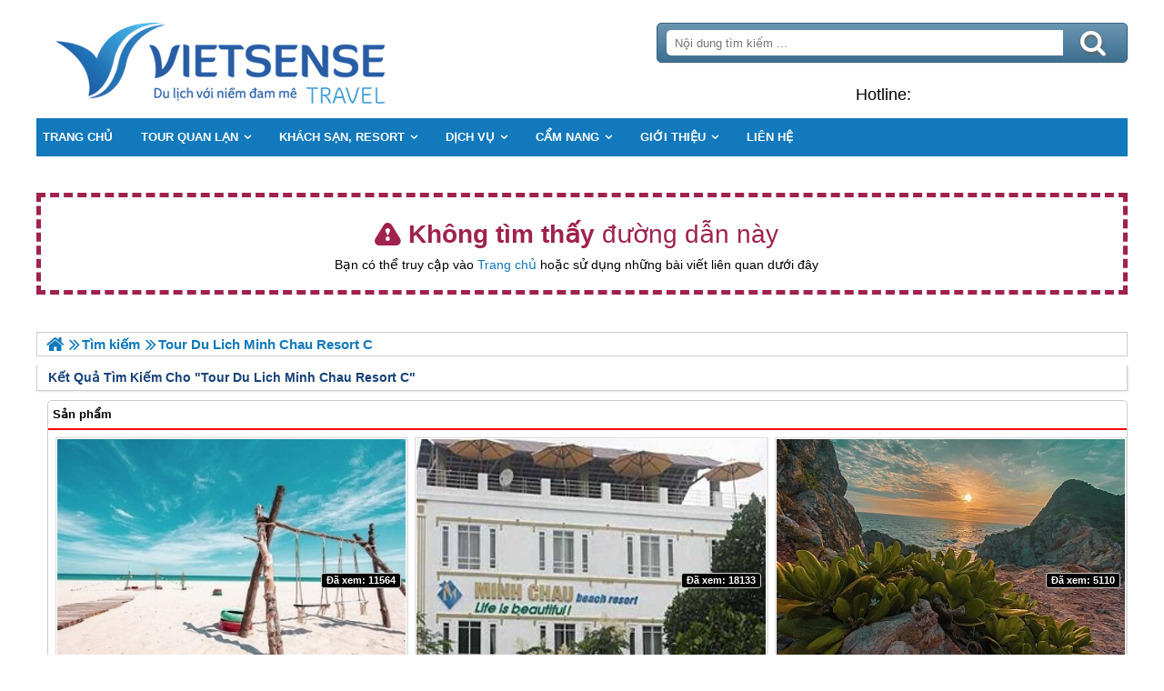

--- FILE ---
content_type: text/html; charset=UTF-8
request_url: https://dulichdaoquanlan.net/tour-du-lich-minh-chau-resort-c.html
body_size: 6912
content:
<!DOCTYPE html PUBLIC "-//W3C//DTD XHTML 1.0 Transitional//EN"
"http://www.w3.org/TR/xhtml1/DTD/xhtml1-transitional.dtd">
<html xmlns="http://www.w3.org/1999/xhtml" lang="vn" xml:lang="vn">
<head>
	<meta http-equiv="Content-Type" content="text/html; charset=utf-8" />
<title>Error page : tour du lich minh chau resort c</title>
<meta name="description" content="Error page : tour du lich minh chau resort c" />
<meta name="keywords" content="Error page : tour du lich minh chau resort c" />
<meta name="title" content="Error page : tour du lich minh chau resort c" />
<meta property="fb:app_id" content="1105393602805419" />

<meta property="og:title" content="Error page : tour du lich minh chau resort c"/>
<meta property="og:description" content="Error page : tour du lich minh chau resort c"/>
<meta property="og:image" content="https://dulichdaoquanlan.net/upload/setting/dulichdaoquanlan.net/logo.png" />
<meta property="og:url" content="" />
<meta property="og:type" content="article"/>

<link rel="schema.DC" href="http://purl.org/dc/elements/1.1/" />
<meta name="DC.title" content="Error page : tour du lich minh chau resort c" />
<meta name="DC.identifier" content="" />
<meta name="DC.description" content="Error page : tour du lich minh chau resort c" />
<meta name="DC.subject" content="Error page : tour du lich minh chau resort c" />
<meta name="DC.language" scheme="UTF-8" content="vi" />

<meta name="revisit-after" content="1 days" />
<meta http-equiv="Content-Language" content="vi" />
<meta name="Language" content="vietnamese" />
<meta name="RESOURCE-TYPE" content="DOCUMENT" />
<meta name="DISTRIBUTION" content="GLOBAL" />
<meta name="robots" content="noindex, nofollow" />



<meta name="viewport" content="width=device-width, initial-scale=1.0">
<link rel="image_src" href="https://dulichdaoquanlan.net/upload/setting/dulichdaoquanlan.net/logo.png" />
<link rel="shortcut icon" href="https://dulichdaoquanlan.net/upload/setting/logo.png" type="image/x-icon" />
<link rel="preload" href="/style/fonts/fontello/font/fontello.woff2?20976021" as="font" type="font/woff2" crossorigin>



 

</head><link rel="stylesheet" type="text/css" href="https://dulichdaoquanlan.net/css.php?t=main.css,headinclude.css,header.css,efluidmenu.css,header_process_category.css,search_1p.css,search_content_news_ngang_2n.css,kqlq.css,footer.css,mobile.css,url_not_found_web_content.css,body.css&styleid=16" />
<body>

    <div class="toantrang">
        <div class="toantrang1">
	
            
<div class="header"> 
	<div class="ulh">
	<form class="form_search" name="form_search" method="get" action="/index.php" onsubmit="return create_seo_search();">
		<span class="form_search1"><input class="f1" type="text"  id="keyword_s" size="20" value="" placeholder="Nội dung tìm kiếm ..." onBlur="search_blur(this.value);" onFocus="search_focus(this.value);" /></span>
		<span class="form_search2"><INPUT class="f2" type="submit" value="Tìm kiếm" name="search" /></span>
</form>

  
		<div class="tdl_lien_he">
		
		<p>
	<span style="text-align: center;">==HOTLINESHOW==&nbsp; ==HOTLINESHOWOTHER==</span></p>
		</div>
	</div>
	<a href="https://dulichdaoquanlan.net" target="_parent" class="logo" title="Lữ Hành Đảo Quan Lạn">Trang Chủ</a>
</div>
            
<nav id="fluidmenu1" class="efluidmenu"> <a class="efluid-animateddrawer" href="javascript:void(0);" rel="nofollow"><span></span></a><span class="bottom_boxtrai"></span>
  <ul id="ajMenu">
    <li> <a href=".." title="Trang chủ">
      <span>Trang chủ</span>
      </a> </li>
   
  </ul>
</nav>
            
            <div class="boxphai" style="width:100%">
<div class="width_common" id="search_404">
							<div class="block_404">
								<div class="title_404">
									<p class="txt_404"><strong> Không tìm thấy</strong> đường dẫn này
									</p>
									<p class="txt_center">Bạn có thể truy cập vào <a title="Trang chủ" href="https://dulichdaoquanlan.net">Trang chủ</a> hoặc sử dụng những bài viết liên quan dưới đây</p>
								</div>
							</div>
						</div>

<div class="menudd">
  <ul itemscope itemtype="https://schema.org/BreadcrumbList">
    <li class="menulihome" itemprop="itemListElement" itemscope itemtype="https://schema.org/ListItem"><a itemprop="item" href="https://dulichdaoquanlan.net" title="Lữ Hành Đảo Quan Lạn">
	<span itemprop="name">Trang chủ</span></a>
  <meta itemprop="position" content="1" />
	</li>
    <li itemscope itemtype="http://data-vocabulary.org/Breadcrumb"><a itemprop="url" href="" title="search"><span itemprop="title">Tìm kiếm</span></a><span class="ngancach"></span></li>
<li  itemprop="itemListElement" itemscope itemtype="https://schema.org/ListItem"><h1 itemprop="name">tour du lich minh chau resort c</h1><meta itemprop="position" content="3" /></li>
  </ul>
  
</div>

<h2><div class="search_pod"><span>Kết quả tìm kiếm cho "</span>tour du lich minh chau resort c"</div></h2>

<style>
.search_1p ul li{ width:33.333333333333%;}

@media screen and (max-width: 450px){
.search_1p ul li{ width:100%;}
}
</style>

<div class="search_1p">
<span>Sản phẩm</span>
<div id="content_products">
<ul><li>
 
  <div class="homecode_product_bit">
    <div class="cat_b1"> <a href="/tour-du-lich-minh-chau-beach-resort--dao-quan-lan-3-ngay-2-dem-p.html" title="Minh Châu Beach Resort – Đảo Quan Lạn | 3 Ngày 2 Đêm" class="a_produc">  <img alt="Minh Châu Beach Resort – Đảo Quan Lạn | 3 Ngày 2 Đêm" title="Minh Châu Beach Resort – Đảo Quan Lạn | 3 Ngày 2 Đêm" src="https://dulichdaoquanlan.net/view-450/at_tour-du-lich-minh-chau-beach-resort--dao-quan-lan-3-ngay-2-dem_520c1fe0a12a706767f21e48b1cb97ff.jpg" /></a>
      <ul class="t_if">
         <li><b>Thời gian:</b>3 Ngày 2 Đêm</li>
         <li><b>Ngày khởi hành:</b>Theo yêu cầu</li>
         <li class="a1"><b>Khởi hành từ:</b>Hà Nội</li>
         <li><b>Lưu trú:</b>Resort</li>
         <li class="a1"><b>Phương tiện:</b>Ô Tô</li>
         <li><b>Giá tour:</b><b class="bsolo">Liên hệ</b></li>
      </ul>
        <span class="views">Đã xem: 11564</span>
	</div>
    <h3><a title="Minh Châu Beach Resort – Đảo Quan Lạn | 3 Ngày 2 Đêm" href="/tour-du-lich-minh-chau-beach-resort--dao-quan-lan-3-ngay-2-dem-p.html">Minh Châu Beach Resort – Đảo Quan Lạn | 3 Ngày 2 Đêm</a></h3>
</div>
</li><li>
 
  <div class="homecode_product_bit khach_san">
    <div class="cat_b1"> <a href="/minh-chau-beach-resort-quan-lan-ph.html" title="Minh Chau Beach Resort" class="a_produc">  <img alt="Minh Chau Beach Resort" title="Minh Chau Beach Resort" src="https://dulichdaoquanlan.net/view-450/at_minh-chau-beach-resort-quan-lan_0c3a25aa13405a43909da9f2fc74496b.jpg" /></a>
      <span class="mtsp"><p style="text-align: justify;">
	Mịnh Châu Beach Resort &nbsp;với 68 phòng ngủ cao cấp, 02 nhà hàng, 01 phọng hội nghị 200 khách, bể bơi, khu Spa, khu vui chơi của trẻ em, đang là sự lựa chọn Tuyệt Vời cho du khách từ thủ đô Hà Nội và các tỉnh phía Bắc - Hãy đến biển Minh Châu - cát trắng như tuyết mượt như nhung - để vui chơi và tận hưởng cuộc sống trong lành nơi đây . VietSense Travel xin giới thiệu chương trình Tour Du Lịch Minh Châu Beach Resort 3 ngày 2 đêm trọn gói với giá ưu đãi nhất.</p></span>  <span class="views">Đã xem: 18133</span>
	</div>
    <h3><a title="Minh Chau Beach Resort" href="/minh-chau-beach-resort-quan-lan-ph.html">Minh Chau Beach Resort</a></h3>
</div>
</li><li>
 
  <div class="homecode_product_bit">
    <div class="cat_b1"> <a href="/tour-du-lich-minh-chau-dao-quan-lan-4-ngay-3-dem-p.html" title="C.Trình Minh Châu Beach Resort" class="a_produc">  <img alt="C.Trình Minh Châu Beach Resort" title="C.Trình Minh Châu Beach Resort" src="https://dulichdaoquanlan.net/view-450/at_tour-du-lich-minh-chau-dao-quan-lan-4-ngay-3-dem_ea711e172ba8253e437763783d691949.jpg" /></a>
      <ul class="t_if">
         <li><b>Thời gian:</b>4 Ngày 3 Đêm</li>
         <li><b>Ngày khởi hành:</b>Theo yêu cầu</li>
         <li class="a1"><b>Khởi hành từ:</b>Hà Nội</li>
         <li><b>Lưu trú:</b>Khác sạn</li>
         <li class="a1"><b>Phương tiện:</b>Tàu Cao Tốc</li>
         <li><b>Giá tour:</b><b class="bsolo">Liên hệ</b></li>
      </ul>
        <span class="views">Đã xem: 5110</span>
	</div>
    <h3><a title="C.Trình Minh Châu Beach Resort" href="/tour-du-lich-minh-chau-dao-quan-lan-4-ngay-3-dem-p.html">C.Trình Minh Châu Beach Resort</a></h3>
</div>
</li></ul><ul><li>
 
  <div class="homecode_product_bit khach_san">
    <div class="cat_b1"> <a href="/van-hai-resort-quan-lan-ph.html" title="Vân Hải Resort" class="a_produc">  <img alt="Vân Hải Resort" title="Vân Hải Resort" src="https://dulichdaoquanlan.net/view-450/at_van-hai-resort-quan-lan_120f2c2be99664f771a44f702a5ffda8.jpeg" /></a>
      <span class="mtsp"><p style="text-align: justify;">
	Vân Hải Resort là một khu nghỉ sinh thái biển nằm tại địa phận xã Quan Lạn - Huyện Vân Đồn - Tỉnh Quảng Ninh thuộc quyền quản lý của tổng công ty Lagracera Việt Nam với hệ thống 2 khu nghỉ dưỡng sinh thái Vân Haỉ Xanh (Van Hai Xanh Resort) &nbsp;và Vân Hải Đỏ (Van Hai Do Resort) .</p></span>  <span class="views">Đã xem: 15970</span>
	</div>
    <h3><a title="Vân Hải Resort" href="/van-hai-resort-quan-lan-ph.html">Vân Hải Resort</a></h3>
</div>
</li><li>
 
  <div class="homecode_product_bit khach_san">
    <div class="cat_b1"> <a href="/lam-hung-resort-ph.html" title="Lâm Hùng Resort" class="a_produc">  <img alt="Lâm Hùng Resort" title="Lâm Hùng Resort" src="https://dulichdaoquanlan.net/view-450/at_lam-hung-resort_3760e13826240f8796104a4cf93dc728.jpg" /></a>
      <span class="mtsp"><p style="text-align: justify;">
	<strong>Lâm Hung Resort</strong> &nbsp;tọa lạc tại thôn Sơn Hào, xã <strong>Quan Lạn</strong>, huyện Vân Đồn, tỉnh Quảng Ninh, khu du lịch sinh thái Hùng Lâm sở hữu vị trí thuận lợi, lưng tựa núi, gần cảng và những bãi tắm nổi tiếng với biển xanh cát trắng, nước trong vắt có thể nhìn thấy đáy. Bãi tắm Sơn Hào chỉ cách khu nghỉ dưỡng 50m, bãi tắm Minh Châu và bãi tắm <strong>Quan Lạn</strong> cách khoảng 7km. Không khí nơi đây trong lành thoáng đãng, là địa điểm lý tưởng cho du khách đi <strong>du lịch Quan Lạn.</strong></p></span>  <span class="views">Đã xem: 8786</span>
	</div>
    <h3><a title="Lâm Hùng Resort" href="/lam-hung-resort-ph.html">Lâm Hùng Resort</a></h3>
</div>
</li><li>
 
  <div class="homecode_product_bit khach_san">
    <div class="cat_b1"> <a href="/villa-song-chau-quan-lan-ph.html" title="Villa Song Châu" class="a_produc">  <img alt="Villa Song Châu" title="Villa Song Châu" src="https://dulichdaoquanlan.net/view-450/at_villa-song-chau-quan-lan_d2b8fac0105a5f6f20558a8ea8dc2f49.jpg" /></a>
      <span class="mtsp"><p style="text-align: justify;">
	<strong>Villa Song Châu</strong> tại Nằm ở đảo Quan Lạn, hòn đảo xinh đẹp của Việt Nam, Nằm cách biển gần 100m và cách bãi tắm gần nhất 700m, biệt thự nghỉ biển Villa Song Châu là sự lựa chọn của du khách khi đến thăm quan, du lịch tại đảo Quan Lạn – một trong những hòn đảo đẹp và hoang sơ nhất vùng đông bắc Việt Nam. Nhân dịp 30/4 và 1/5, Villa Song Châu thực hiện chương trình ưu đãi 10% cho khách đặt phòng.</p></span>  <span class="views">Đã xem: 8746</span>
	</div>
    <h3><a title="Villa Song Châu" href="/villa-song-chau-quan-lan-ph.html">Villa Song Châu</a></h3>
</div>
</li></ul><ul><li>
 
  <div class="homecode_product_bit">
    <div class="cat_b1"> <a href="/tour-du-lich-van-don--bai-dai-3-ngay-2-dem-p.html" title="Du Ngoạn Vân Đồn - Bãi Dài ( ĐOÀN RIÊNG )" class="a_produc">  <img alt="Du Ngoạn Vân Đồn - Bãi Dài ( ĐOÀN RIÊNG )" title="Du Ngoạn Vân Đồn - Bãi Dài ( ĐOÀN RIÊNG )" src="https://dulichdaoquanlan.net/view-450/at_tour-du-lich-van-don--bai-dai-3-ngay-2-dem_d39994030a2accac485fd969cb5d6006.jpg" /></a>
      <ul class="t_if">
         <li><b>Thời gian:</b>3 Ngày 2 Đêm</li>
         <li><b>Ngày khởi hành:</b>Theo Yêu Cầu</li>
         <li class="a1"><b>Khởi hành từ:</b>Hà Nội</li>
         <li><b>Lưu trú:</b>Khách Sạn 3 Sao</li>
         <li class="a1"><b>Phương tiện:</b>Ô Tô</li>
         <li><b>Giá tour:</b><b class="bsolo">Liên hệ</b></li>
      </ul>
        <span class="views">Đã xem: 1404</span>
	</div>
    <h3><a title="Du Ngoạn Vân Đồn - Bãi Dài ( ĐOÀN RIÊNG )" href="/tour-du-lich-van-don--bai-dai-3-ngay-2-dem-p.html">Du Ngoạn Vân Đồn - Bãi Dài ( ĐOÀN RIÊNG )</a></h3>
</div>
</li><li>
 
  <div class="homecode_product_bit">
    <div class="cat_b1"> <a href="/tour-du-lich-quan-lan-dip-le-2-9-p.html" title="Hà Nội – Vân Đồn – Quan Lạn | 3 Ngày 2 Đêm Chào Mững Dịp Lễ 2-9-2026" class="a_produc">  <img alt="Hà Nội – Vân Đồn – Quan Lạn | 3 Ngày 2 Đêm Chào Mững Dịp Lễ 2-9-2026" title="Hà Nội – Vân Đồn – Quan Lạn | 3 Ngày 2 Đêm Chào Mững Dịp Lễ 2-9-2026" src="https://dulichdaoquanlan.net/view-450/at_tour-du-lich-quan-lan-dip-le-29_bc7f36d5ba6cddeacd042d1f515ffa9a.jpg" /></a>
      <ul class="t_if">
         <li><b>Thời gian:</b>3 Ngày 2 Đêm</li>
         <li><b>Ngày khởi hành:</b>30/8</li>
         <li class="a1"><b>Khởi hành từ:</b>Hà Nội</li>
         <li><b>Lưu trú:</b>Khách Sạn</li>
         <li class="a1"><b>Phương tiện:</b>Không có</li>
         <li><b>Giá tour:</b><b class="bsolo">3,050,000 VNĐ</b></li>
      </ul>
        <span class="views">Đã xem: 2617</span>
	</div>
    <h3><a title="Hà Nội – Vân Đồn – Quan Lạn | 3 Ngày 2 Đêm Chào Mững Dịp Lễ 2-9-2026" href="/tour-du-lich-quan-lan-dip-le-2-9-p.html">Hà Nội – Vân Đồn – Quan Lạn | 3 Ngày 2 Đêm Chào Mững Dịp Lễ 2-9-2026</a></h3>
</div>
</li><li>
 
  <div class="homecode_product_bit">
    <div class="cat_b1"> <a href="/tour-du-lich-dao-quan-lan-dip-le-30-thang-4-p.html" title="Tour Du Lịch Đảo Quan Lạn dịp lễ 30 Tháng 4 Năm 2026" class="a_produc">  <img alt="Tour Du Lịch Đảo Quan Lạn dịp lễ 30 Tháng 4 Năm 2026" title="Tour Du Lịch Đảo Quan Lạn dịp lễ 30 Tháng 4 Năm 2026" src="https://dulichdaoquanlan.net/view-450/at_tour-du-lich-dao-quan-lan-dip-le-30-thang-4_6aaa56edc85a4cda695ded353740e287.jpg" /></a>
      <ul class="t_if">
         <li><b>Thời gian:</b>3 Ngày 2 Đêm</li>
         <li><b>Ngày khởi hành:</b>30/4 & 1/5</li>
         <li class="a1"><b>Khởi hành từ:</b>Hà Nội</li>
         <li><b>Lưu trú:</b>Khách Sạn</li>
         <li class="a1"><b>Phương tiện:</b>Ô tô</li>
         <li><b>Giá tour:</b><b class="bsolo">Liên hệ</b></li>
      </ul>
        <span class="views">Đã xem: 408</span>
	</div>
    <h3><a title="Tour Du Lịch Đảo Quan Lạn dịp lễ 30 Tháng 4 Năm 2026" href="/tour-du-lich-dao-quan-lan-dip-le-30-thang-4-p.html">Tour Du Lịch Đảo Quan Lạn dịp lễ 30 Tháng 4 Năm 2026</a></h3>
</div>
</li></ul><ul><li>
 <span class="giam">-8%</span>
  <div class="homecode_product_bit">
    <div class="cat_b1"> <a href="/tour-du-lich-quan-lan-dip-30-thang-4-gia-re-p.html" title="Chương trình DỊP NGHỈ LỄ 30/4 - 1/5" class="a_produc">  <img alt="Chương trình DỊP NGHỈ LỄ 30/4 - 1/5" title="Chương trình DỊP NGHỈ LỄ 30/4 - 1/5" src="https://dulichdaoquanlan.net/view-450/at_tour-du-lich-quan-lan-dip-30-thang-4-gia-re_28722f7e18fa42ccb899c9d5ff303e5b.jpg" /></a>
      <ul class="t_if">
         <li><b>Thời gian:</b>3 Ngày 2 Đêm</li>
         <li><b>Ngày khởi hành:</b>27/04 & 28/4</li>
         <li class="a1"><b>Khởi hành từ:</b>Hà Nội</li>
         <li><b>Lưu trú:</b>Khách sạn 2*</li>
         <li class="a1"><b>Phương tiện:</b>Ôtô & tàu siêu tốc</li>
         <li><b>Giá tour:</b><i>3,000,000 VNĐ</i><b class="two">2,750,000 VNĐ</b></li>
      </ul>
        <span class="views">Đã xem: 1277</span>
	</div>
    <h3><a title="Chương trình DỊP NGHỈ LỄ 30/4 - 1/5" href="/tour-du-lich-quan-lan-dip-30-thang-4-gia-re-p.html">Chương trình DỊP NGHỈ LỄ 30/4 - 1/5</a></h3>
</div>
</li><li>
 
  <div class="homecode_product_bit">
    <div class="cat_b1"> <a href="/tour-du-lich-quan-lan-3-ngay-2-dem-ve-voi-dao-thien-duong_1435284031-p.html" title="Tour Du Lịch Quan Lan 3 Ngày 2 Đêm Khởi Hành Ngày 26/6" class="a_produc">  <img alt="Tour Du Lịch Quan Lan 3 Ngày 2 Đêm Khởi Hành Ngày 26/6" title="Tour Du Lịch Quan Lan 3 Ngày 2 Đêm Khởi Hành Ngày 26/6" src="https://dulichdaoquanlan.net/view-450/at_tour-du-lich-quan-lan-3-ngay-2-dem-ve-voi-dao-thien-duong_86b086a9c1b0d33c5091a290daad7fae.jpg" /></a>
      <ul class="t_if">
         <li><b>Thời gian:</b>3 Ngày 2 Đêm</li>
         <li><b>Ngày khởi hành:</b>Liên Hệ</li>
         <li class="a1"><b>Khởi hành từ:</b>Hà Nội</li>
         <li><b>Lưu trú:</b>Khách Sạn</li>
         <li class="a1"><b>Phương tiện:</b>Tàu Cao Tốc</li>
         <li><b>Giá tour:</b><b class="bsolo">Liên hệ</b></li>
      </ul>
        <span class="views">Đã xem: 1865</span>
	</div>
    <h3><a title="Tour Du Lịch Quan Lan 3 Ngày 2 Đêm Khởi Hành Ngày 26/6" href="/tour-du-lich-quan-lan-3-ngay-2-dem-ve-voi-dao-thien-duong_1435284031-p.html">Tour Du Lịch Quan Lan 3 Ngày 2 Đêm Khởi Hành Ngày 26/6</a></h3>
</div>
</li><li>
 <span class="giam">-12%</span>
  <div class="homecode_product_bit">
    <div class="cat_b1"> <a href="/tour-du-lich-quan-lan-3-ngay-2-dem-khoi-hanh-thu-6-hang-tuan-p.html" title="TOUR KHÁM PHÁ BÌNH YÊN QUAN LẠN" class="a_produc">  <img alt="TOUR KHÁM PHÁ BÌNH YÊN QUAN LẠN" title="TOUR KHÁM PHÁ BÌNH YÊN QUAN LẠN" src="https://dulichdaoquanlan.net/view-450/at_tour-du-lich-quan-lan-3-ngay-2-dem-khoi-hanh-thu-6-hang-tuan_16f25c7bd6cf69aba7c1f226b20ee1eb.jpg" /></a>
      <ul class="t_if">
         <li><b>Thời gian:</b>3 Ngày 2 Đêm</li>
         <li><b>Ngày khởi hành:</b>Thứ 6 HT & 30/4</li>
         <li class="a1"><b>Khởi hành từ:</b>Hà Nội</li>
         <li><b>Lưu trú:</b>Khách Sạn Tiêu Chuẩn</li>
         <li class="a1"><b>Phương tiện:</b>Ôtô & tàu siêu tốc</li>
         <li><b>Giá tour:</b><i>3,150,000 VNĐ</i><b class="two">2,750,000 VNĐ</b></li>
      </ul>
        <span class="views">Đã xem: 3259</span>
	</div>
    <h3><a title="TOUR KHÁM PHÁ BÌNH YÊN QUAN LẠN" href="/tour-du-lich-quan-lan-3-ngay-2-dem-khoi-hanh-thu-6-hang-tuan-p.html">TOUR KHÁM PHÁ BÌNH YÊN QUAN LẠN</a></h3>
</div>
</li></ul><ul><li>
 
  <div class="homecode_product_bit">
    <div class="cat_b1"> <a href="/tour-du-lich-quan-lan-3-ngay-2-dem-ha-noi--ha-long--quan-lan-p.html" title="Hà Nội – Hạ Long – Quan Lạn | 3 Ngày 2 Đêm" class="a_produc">  <img alt="Hà Nội – Hạ Long – Quan Lạn | 3 Ngày 2 Đêm" title="Hà Nội – Hạ Long – Quan Lạn | 3 Ngày 2 Đêm" src="https://dulichdaoquanlan.net/view-450/at_ha-noi--ha-long--quan-lan--3-ngay-2-dem_1d27ba2a87bb986300a594fa65f8664d.jpg" /></a>
      <ul class="t_if">
         <li><b>Thời gian:</b>3 Ngày 2 Đêm</li>
         <li><b>Ngày khởi hành:</b>Theo yêu cầu</li>
         <li class="a1"><b>Khởi hành từ:</b>Hà Nội</li>
         <li><b>Lưu trú:</b>Resort</li>
         <li class="a1"><b>Phương tiện:</b>Ô Tô</li>
         <li><b>Giá tour:</b><b class="bsolo">Liên hệ</b></li>
      </ul>
        <span class="views">Đã xem: 4621</span>
	</div>
    <h3><a title="Hà Nội – Hạ Long – Quan Lạn | 3 Ngày 2 Đêm" href="/tour-du-lich-quan-lan-3-ngay-2-dem-ha-noi--ha-long--quan-lan-p.html">Hà Nội – Hạ Long – Quan Lạn | 3 Ngày 2 Đêm</a></h3>
</div>
</li><li>
 <span class="giam">-3%</span>
  <div class="homecode_product_bit">
    <div class="cat_b1"> <a href="/tour-du-lich-quan-lan-3-ngay-2-dem-ha-noi--cai-rong--quan-lan--ha-noi-p.html" title="Tour HÀ NỘI - CÁI RỒNG - QUAN LẠN - 3 Ngày 2 Đêm" class="a_produc">  <img alt="Tour HÀ NỘI - CÁI RỒNG - QUAN LẠN - 3 Ngày 2 Đêm" title="Tour HÀ NỘI - CÁI RỒNG - QUAN LẠN - 3 Ngày 2 Đêm" src="https://dulichdaoquanlan.net/view-450/at_tour-ha-noi--cai-rong--quan-lan--3-ngay-2-dem_e2c261a11fc3a43afc4e31268f2c261a.jpg" /></a>
      <ul class="t_if">
         <li><b>Thời gian:</b>3 Ngày 2 Đêm</li>
         <li><b>Ngày khởi hành:</b>Thứ 6 hàng tuần</li>
         <li class="a1"><b>Khởi hành từ:</b>Hà Nội</li>
         <li><b>Lưu trú:</b>Khách Sạn</li>
         <li class="a1"><b>Phương tiện:</b>Ôtô & tàu siêu tốc</li>
         <li><b>Giá tour:</b><i>2,850,000 VNĐ</i><b class="two">2,750,000 VNĐ</b></li>
      </ul>
        <span class="views">Đã xem: 1374</span>
	</div>
    <h3><a title="Tour HÀ NỘI - CÁI RỒNG - QUAN LẠN - 3 Ngày 2 Đêm" href="/tour-du-lich-quan-lan-3-ngay-2-dem-ha-noi--cai-rong--quan-lan--ha-noi-p.html">Tour HÀ NỘI - CÁI RỒNG - QUAN LẠN - 3 Ngày 2 Đêm</a></h3>
</div>
</li><li>
 
  <div class="homecode_product_bit">
    <div class="cat_b1"> <a href="/tour-du-lich-dao-quan-lan-4-ngay-3-dem-ha-noi--cai-rong--quan-lan-p.html" title="Chương Trình Khởi Hành Theo Yêu Cầu" class="a_produc">  <img alt="Chương Trình Khởi Hành Theo Yêu Cầu" title="Chương Trình Khởi Hành Theo Yêu Cầu" src="https://dulichdaoquanlan.net/view-450/at_tour-du-lich-dao-quan-lan-4-ngay-3-dem-ha-noi--cai-rong--quan-lan_be56b8f5b6ae6ad0dc08f13bde48fe01.jpg" /></a>
      <ul class="t_if">
         <li><b>Thời gian:</b>4 Ngày 3 Đêm</li>
         <li><b>Ngày khởi hành:</b>Theo yêu cầu</li>
         <li class="a1"><b>Khởi hành từ:</b>Hà Nội</li>
         <li><b>Lưu trú:</b>Khách sạn</li>
         <li class="a1"><b>Phương tiện:</b>Tàu Cao Tốc</li>
         <li><b>Giá tour:</b><b class="bsolo">Liên hệ</b></li>
      </ul>
        <span class="views">Đã xem: 3781</span>
	</div>
    <h3><a title="Chương Trình Khởi Hành Theo Yêu Cầu" href="/tour-du-lich-dao-quan-lan-4-ngay-3-dem-ha-noi--cai-rong--quan-lan-p.html">Chương Trình Khởi Hành Theo Yêu Cầu</a></h3>
</div>
</li></ul> 
</div>
</div>

<style>.search_content_news_ngang_2n ul li{ width:100%;}</style>
<div class="search_content_news_ngang_2n">
<span>Tin tức</span>
<div id="content_news">
<ul><li>
<div class="homecode_news_bit">
	<div class="cat_b1">
	<a href="/kinh-nghiem-du-lich-dao-minh-chau--quan-lan-n.html" title="Kinh Nghiệm Du Lịch Đảo Minh Châu" class="a_produc"><img alt="Kinh Nghiệm Du Lịch Đảo Minh Châu" title="Kinh Nghiệm Du Lịch Đảo Minh Châu" src="https://dulichdaoquanlan.net/view-450/at_kinh-nghiem-du-lich-dao-minh-chau--quan-lan_455d825b6963482f0ea7bcd4bff60104.jpg" /></a>
	
	<span class="mtsp"><p style="text-align: justify;">
	<span style="text-align: justify;">Minh Châu là một xã đảo thuộc huyện đảo Vân Đồn, Quảng Ninh, chỉ cao hơn mực nước biển 3 mét, nên được ví như viên ngọc nổi trên biển biếc. Bãi Minh Châu nằm trong vịnh nước sâu nên sóng biển rất êm, lăn tăn gợn theo gió vỗ vào bờ cát trắng đẹp, mịn màng, tinh khiết.</span></p></span>
	<span class="views">Đã xem: 944</span>
	</div>
	<h3><a title="Kinh Nghiệm Du Lịch Đảo Minh Châu" href="/kinh-nghiem-du-lich-dao-minh-chau--quan-lan-n.html">Kinh Nghiệm Du Lịch Đảo Minh Châu</a></h3>
</div>
</li></ul><ul><li>
<div class="homecode_news_bit">
	<div class="cat_b1">
	<a href="/kinh-nghiem-bat-dau-cho-mot-tour-du-lich-gia-re-n.html" title="Kinh Nghiệm Bắt Đầu Cho Một Hành Trình Tiết Kiệm" class="a_produc"><img alt="Kinh Nghiệm Bắt Đầu Cho Một Hành Trình Tiết Kiệm" title="Kinh Nghiệm Bắt Đầu Cho Một Hành Trình Tiết Kiệm" src="https://dulichdaoquanlan.net/view-450/at_kinh-nghiem-bat-dau-cho-mot-hanh-trinh-tiet-kiem_1c9431ee2555e5c592e9509b5b444dff.jpg" /></a>
	
	<span class="mtsp"><p>Thời gian gần đây, tour du lịch Quan Lạn&nbsp;giá rẻ đang đần trở nên hot hơn trong giới những người yêu thích du lịch và dịch chuyển. Thế nhưng để có những chuyến du lịch giá rẻ thì không phải ai cũng thực hiện được. Bài viết sau đây VietSense giới thiệu với du khách những kinh nghiệm lí thú để bắt đầu cho một tour du ịch giá rẻ, tiết kiệm chi phí.</p></span>
	<span class="views">Đã xem: 848</span>
	</div>
	<h3><a title="Kinh Nghiệm Bắt Đầu Cho Một Hành Trình Tiết Kiệm" href="/kinh-nghiem-bat-dau-cho-mot-tour-du-lich-gia-re-n.html">Kinh Nghiệm Bắt Đầu Cho Một Hành Trình Tiết Kiệm</a></h3>
</div>
</li></ul><ul><li>
<div class="homecode_news_bit">
	<div class="cat_b1">
	<a href="/bai-bien-minh-chau-n.html" title="Bãi Biển Minh Châu" class="a_produc"><img alt="Bãi Biển Minh Châu" title="Bãi Biển Minh Châu" src="https://dulichdaoquanlan.net/view-450/at_bai-bien-minh-chau_7dca5836d5ac856779da386b3f971791.jpg" /></a>
	
	<span class="mtsp"><p style="margin: 0in 0in 0.0001pt; line-height: 150%; text-align: justify;">
	<span style="font-size:12px;"><strong>Bãi biển Minh Châu</strong> là một bãi biển riêng đẹp nổi tiếng, chỉ cách bãi tắm <strong><span style="color:#000000;">Quan Lạn</span></strong> 15 km. Cát ở đây trắng muốt, đi không dính chân và được miêu tả “ Trắng như tuyết, mượt như nhung”.Để đi đến bãi tắm Minh Châu du khách có thể đi từ Cẩm Phả qua phà Tài Xá (gần đền Cửa Ông) đến thị trấn Cái Rồng (khoảng 9 km).&nbsp;</span></p></span>
	<span class="views">Đã xem: 7382</span>
	</div>
	<h3><a title="Bãi Biển Minh Châu" href="/bai-bien-minh-chau-n.html">Bãi Biển Minh Châu</a></h3>
</div>
</li></ul> 
</div>
</div>

<span class="skqlq">Kết quả liên quan :</span>
<ul class="kqlq">
<li><a href="/../search/ha-noi---ha-long---dao-quan-lan---4-ngay-3-dem.html">Hà Nội - Hạ Long - Đảo Quan Lạn | 4 Ngày 3 Đêm</a></li><li><a href="/../search/khach-san-lepont-quan-lan.html">Khách sạn Lepont Quan Lạn</a></li><li><a href="/../search/khach-san-viet-hang-quan-lan.html">Khách sạn Việt Hằng Quan Lạn</a></li><li><a href="/../search/minh-chau-beach-resort.html">Minh Chau Beach Resort</a></li>
<li><a href="/../search/kinh-nghiem-du-lich-dao-minh-chau.html">Kinh Nghiệm Du Lịch Đảo Minh Châu</a></li><li><a href="/../search/kinh-nghiem-bat-dau-cho-mot-hanh-trinh-tiet-kiem.html">Kinh Nghiệm Bắt Đầu Cho Một Hành Trình Tiết Kiệm</a></li><li><a href="/../search/bai-bien-minh-chau.html">Bãi Biển Minh Châu</a></li><li><a href="/../search/rung-tram-dao-minh-chau--van-don.html">Rừng Trâm đảo Minh Châu – Vân Đồn</a></li>

</ul> 
  


</div>        
                      
                         
            

<footer class="dcfooter">

<div class="address"><span></span>
 <p style="text-align:center"><strong>CÔNG TY CỔ PHẦN VIETSENSE</strong></p>

<p style="text-align:center"><strong>Trụ Sở Tại Hà Nội:&nbsp;</strong>Số 88 Xã Đàn – Quận Đống Đa – Hà Nội</p>

<p style="text-align:center"><strong><span style="font-size:12px">Email: <span style="color:#0000cd">Info@vietsensetravel.com</span>, </span>Website:<span style="color:#0000ff">www.vietsensetravel.com</span>,<span style="font-size:12px">&nbsp;</span>==HOTLINESHOW==&nbsp; ==HOTLINESHOWOTHER==</strong></p>

<p style="text-align:center"><span style="font-size:12px"><em><strong>Giấy chứng nhận đăng ký kinh doanh số: 0104731205 do Sở kế hoạch và đầu tư TP Hà Nội cấp ngày 03/06/2010 Giấy phép lữ hành Quốc Tế số: 01-687/2014/TCDL-GP LHQT</strong></em></span></p>

<p style="text-align:center"><strong><span style="color:red">CHẤP NHẬN THANH TOÁN</span></strong></p>

<p><img alt="đối tác thanh toán" src="" data-src="../upload/doitacthanhtoan.jpg" /><a href="http://online.gov.vn/HomePage/CustomWebsiteDisplay.aspx?DocId=46190" rel="nofollow" target="_blank" title="Thông Báo Bộ Công Thương"><img alt="thong_bao_bo_cong_thuong" src="" data-src="../style/thong_bao_bo_cong_thuong.png" /></a><img alt="" src="" data-src="../upload/chung_nhan.png" /></p> <span class="vsg"><b>© 2010 Vietsense Travel Group</b> </span></div>
</footer>
            
	</div>
</div>



<script src="https://ajax.googleapis.com/ajax/libs/jquery/3.3.1/jquery.min.js" defer></script>
<script type="text/javascript" src="https://dulichdaoquanlan.net/jav.php?t=pod.js,jquery.lazy.min.js,functions_vietsen10.js,efluidmenu.js,NAVBAR.js,slick.js,NAVBAR_AJAX.js,SEARCH.js,hotline_change.js,web_content.js,jav_gtag.js&styleid=16" defer></script></body>
</html>



--- FILE ---
content_type: text/html; charset=UTF-8
request_url: https://dulichdaoquanlan.net/menutop_ajax.php
body_size: 806
content:
<li  class=" type_8 typei_493 " ><a href="/tour-du-lich-quan-lan-c.html" title="Tour Quan Lạn"><span>Tour Quan Lạn</span></a><ul>
<li  ><a href="/chuong-trinh-304--15-c.html" title="Chương trình 30/4 - 1/5"><span>Chương trình 30/4 - 1/5</span></a></span><li  ><a href="/khoi-hanh-tu-ha-noi-c.html" title="Khởi Hành Từ Hà Nội"><span>Khởi Hành Từ Hà Nội</span></a></span><li  ><a href="/chuong-trinh-3-ngay-c.html" title="Chương trình 3 Ngày"><span>Chương trình 3 Ngày</span></a></span><li  ><a href="/chuong-trinh-29-c.html" title="Chương Trình 2/9"><span>Chương Trình 2/9</span></a></span><li  ><a href="/chuong-trinh-4-ngay-3-dem-c.html" title="Chương trình 4 Ngày"><span>Chương trình 4 Ngày</span></a></span>
</ul></span><li  class=" type_22 typei_504 " ><a href="/khach-san-resort-tai-dao-quan-lan-ch.html" title="Khách Sạn, Resort"><span>Khách Sạn, Resort</span></a><ul>
<li  ><a href="/resort-dao-quan-lan-ch.html" title="Resort"><span>Resort</span></a></span><li  ><a href="/khach-san-tai-dao-quan-lan-ch.html" title="Khách Sạn"><span>Khách Sạn</span></a></span>
</ul></span><li  class=" type_10 typei_537 " ><a href="/dich-vu-a.html" title="Dịch Vụ"><span>Dịch Vụ</span></a><ul>
<li  ><a href="/to-chuc-team-building-lua-trai-tai-dao-quan-lan-a.html" title="Team Building, Lửa Trại"><span>Team Building, Lửa Trại</span></a></span><li  ><a href="/cho-thue-xe-a.html" title="Cho Thuê Xe"><span>Cho Thuê Xe</span></a></span><li  ><a href="/ve-tau-cao-toc-dao-quan-lan-a.html" title="Vé Tàu Cao Tốc"><span>Vé Tàu Cao Tốc</span></a></span>
</ul></span><li  class=" type_10 typei_50 " ><a href="/cam-nang-a.html" title="Cẩm Nang"><span>Cẩm Nang</span></a><ul>
<li  ><a href="/kinh-nghiem-a.html" title="Kinh Nghiệm"><span>Kinh Nghiệm</span></a></span><li  ><a href="/diem-den-hap-dan-a.html" title="Điểm Đến Hấp Dẫn"><span>Điểm Đến Hấp Dẫn</span></a></span><li  ><a href="/am-thuc-dac-san-dao-quan-lan-a.html" title="Ẩm Thực Đặc Sản"><span>Ẩm Thực Đặc Sản</span></a></span><li  ><a href="/tin-tuc-tong-hop-a.html" title="Tin Tức Tổng Hợp"><span>Tin Tức Tổng Hợp</span></a></span><li  ><a href="/tin-tuc-a.html" title="Tin Tức"><span>Tin Tức</span></a></span><li  ><a href="/anh-khach-hang-a.html" title="Ảnh Khách Hàng"><span>Ảnh Khách Hàng</span></a></span>
</ul></span><li  class=" type_10 typei_31 " ><a href="/gioi-thieu-a.html" title="Giới Thiệu"><span>Giới Thiệu</span></a><ul>
<li  ><a href="/khach-hang-tieu-bieu-a.html" title="Khách Hàng Tiêu Biểu"><span>Khách Hàng Tiêu Biểu</span></a></span>
</ul></span><li  class=" type_16 typei_555 " ><a href="/lien-he.html" title="Liên hệ"><span>Liên hệ</span></a></span>